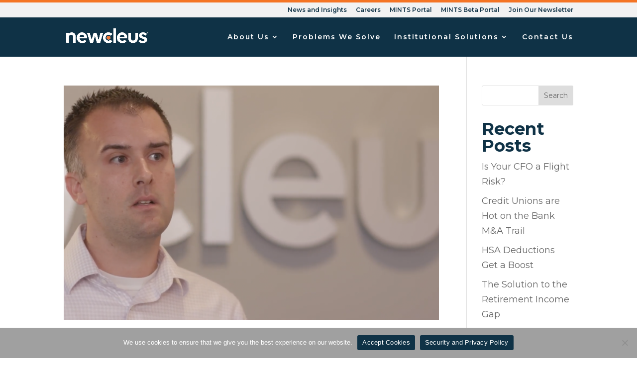

--- FILE ---
content_type: text/css
request_url: https://newcleus.com/wp-content/et-cache/42/et-core-unified-cpt-deferred-42.min.css?ver=1762443433
body_size: 439
content:
.et_pb_section_0_tb_footer{border-top-width:1px;border-top-color:#809FAE}.et_pb_section_0_tb_footer.et_pb_section{background-color:#f2f2f2!important}.et_pb_row_0_tb_footer{border-bottom-color:#809FAE}.et_pb_image_0_tb_footer{text-align:left;margin-left:0}.et_pb_text_0_tb_footer.et_pb_text{color:#54514b!important}.et_pb_text_0_tb_footer{line-height:1.8em;font-family:'Inter',Helvetica,Arial,Lucida,sans-serif;font-size:16px;line-height:1.8em;padding-bottom:0px!important}ul.et_pb_social_media_follow_0_tb_footer a.icon{border-radius:100px 100px 100px 100px}.et_pb_row_1_tb_footer{border-top-width:1px;border-top-color:#cecece}.et_pb_text_1_tb_footer{padding-bottom:0px!important}.et_pb_text_2_tb_footer{margin-right:-20px!important}.et_pb_social_media_follow_network_0_tb_footer a.icon{background-color:#F47424!important}.et_pb_social_media_follow li.et_pb_social_media_follow_network_0_tb_footer a{padding-top:4px;padding-right:4px;padding-bottom:4px;padding-left:4px;width:auto;height:auto}.et_pb_row_0_tb_footer.et_pb_row{margin-left:auto!important;margin-right:auto!important}@media only screen and (max-width:980px){.et_pb_section_0_tb_footer{border-top-width:1px;border-top-color:#809FAE}.et_pb_row_0_tb_footer{border-bottom-color:#809FAE}.et_pb_image_0_tb_footer .et_pb_image_wrap img{width:auto}.et_pb_text_0_tb_footer{font-size:15px}.et_pb_row_1_tb_footer{border-top-width:1px;border-top-color:#cecece}}@media only screen and (max-width:767px){.et_pb_section_0_tb_footer{border-top-width:1px;border-top-color:#809FAE}.et_pb_row_0_tb_footer{border-bottom-color:#809FAE}.et_pb_image_0_tb_footer .et_pb_image_wrap img{width:auto}.et_pb_text_0_tb_footer{font-size:14px}.et_pb_row_1_tb_footer{border-top-width:1px;border-top-color:#cecece}}